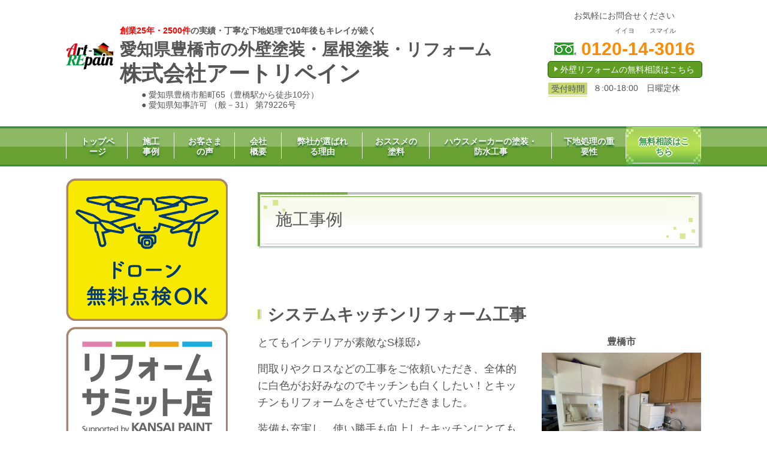

--- FILE ---
content_type: text/html; charset=utf-8
request_url: https://www.artrepain.co.jp/15616044135335
body_size: 73683
content:
<!DOCTYPE html> <?ra-page image-convert="no" g="SP" ?> <html lang="ja" prefix="og: http://ogp.me/ns#" class=""> <head> <meta charset="UTF-8"/> <meta name="keywords" content="システムキッチン,IH,家,住宅,リフォーム"/> <meta name="description" content="キッチンリフォーム、IH工事はアートリペインへ。"/> <meta property="og:site_name" content="豊橋市・豊川市の外壁塗装・屋根塗装 株式会社アートリペイン 愛知県"/> <meta property="og:type" content="article"/> <meta property="og:url" content="https://www.artrepain.co.jp/15616044135335"/> <link rel="canonical" href="https://www.artrepain.co.jp/15616044135335"/> <meta name="disparea" content="vga"/> <meta name="format-detection" content="telephone=no"/> <meta name="SKYPE_TOOLBAR" content="SKYPE_TOOLBAR_PARSER_COMPATIBLE"/> <title>キッチンリフォームの事例 - 豊橋市・豊川市の外壁塗装・屋根塗装 株式会社アートリペイン 愛知県</title> <link rel="stylesheet" type="text/css" href="/_master/acre/themes/033B-L25/pc/theme.css?1766622143"/> <meta name="google-site-verification" content="bPYsl9I4VXCze09zX4CCzBpLW9Fn0HUOVcHTGEshV7k"/> <noscript> <link rel="stylesheet" href="/cms_v2/_master/acre/common/css/noscript.css"> </noscript> </head> <body class="mod-body"> <div class="area-all"> <a id="top"></a> <header class="area-header" data-cms-parts-group=""> <div class="area-header-inner"> </div> <div class="area-header-inner2"> <div class="ex-topSpacingTweak-up-1s"> <div class="t0-b-headerCombi-bPlacer"> <header class="t0-b-headerCombi"><span><span><span></span></span></span> <div class="t0-b-headerCombi__bd"><div><span><span><span></span></span></span> <div class="t0-b-headerCombi__col1"><span><span><span></span></span></span> <div class="ex-topSpacingTweak-down-4s"> <div class="t0-b-headerUnit-siteTitle-bPlacer"> <div class="t0-b-headerUnit-siteTitle"> <a href="/" target=""> <div class="t0-b-headerUnit-siteTitle__bd"> <div class="t0-b-headerUnit-siteTitle__bd-logo" data-switchable-key="contents.0.useLogo"><img src="/_p/acre/10440/images/pc/58981d34.png"></div> <div class="t0-b-headerUnit-siteTitle__bd-textCol"> <p class="t0-b-headerUnit-siteTitle__bd-note" data-switchable-key="contents.0.useUpperCaption"><strong><span style="color:#FF0000">創業25年・2500件</span>の実績・丁寧な下地処理で10年後もキレイが続く</strong></p> <div class="t0-b-headerUnit-siteTitle__bd-siteName"> <p><span style="font-size:28px">愛知県豊橋市の外壁塗装・屋根塗装・リフォーム<br/> <span style="font-size:36px">株式会社アートリペイン</span></span></p> </div> </div> </div> </a> <p class="t0-b-headerUnit-siteTitle__ft" data-switchable-key="contents.0.useLowerCaption">　　　　　　　　　● 愛知県豊橋市船町65（豊橋駅から徒歩10分）<br/> <span>　　　　　　　　　● 愛知県知事許可 （般－31） 第79226号</span></p> </div></div> </div> </div> <div class="t0-b-headerCombi__col2"><span><span><span></span></span></span> </div> <div class="t0-b-headerCombi__col3"><span><span><span></span></span></span> <div class="ex-topSpacingTweak-down-1s"> <div class="t0-b-headerUnit-text-bPlacer"> <div class="t0-b-headerUnit-text"> <p style="text-align: center;">お気軽にお問合せください</p> </div> </div> </div> <div class="ex-topSpacingTweak-up-1s"> <div class="t0-b-headerUnit-text-bPlacer"> <div class="t0-b-headerUnit-text"> <p>　　　　　　　　<span style="font-size:11px">イイヨ　 　スマイル</span></p> </div> </div> </div> <div> <div class="t0-b-headerUnit-contact-tel-bPlacer"><div class="t0-b-headerUnit-contact-tel t0-b-headerUnit-contact-tel--size-2"> <div class="t0-b-headerUnit-contact-tel__bd"><span class="t0-b-headerUnit-contact-tel__free"></span><span>0120-14-3016</span> </div><span></span> </div></div> </div> <div> <div class="t0-b-headerUnit-contact-navB-bPlacer"><div class="t0-b-headerUnit-contact-navB"><span><span><span></span></span></span> <a href="/409993374" target=""> <div></div> <p>外壁リフォームの無料相談はこちら</p> </a> </div></div> </div> <div class="ex-topSpacingTweak-down-1s"> <div class="t0-b-headerUnit-labeledList-bPlacer"> <div class="t0-b-headerUnit-labeledList"><table> <tr> <th><span><span><span></span></span></span><div>受付時間</div></th> <td><div>８:00-18:00　日曜定休</div></td> </tr> </table></div> </div> </div> </div> </div></div> </header> </div> </div> <div class="ex-topSpacingTweak-up-1s"> <div class="t0-b-headerMenu3-bPlacer"> <div class="t0-b-headerMenu3"> <span><span><span></span></span></span> <input type="checkbox" id="t0-b-headerMenu3__panel" class="on-off"> <label for="t0-b-headerMenu3__panel">MENU</label> <div> <span><span><span></span></span></span> <ul> <li class="t0-b-headerMenu__item "> <span><span><span><span></span></span></span></span> <a href="/" target=""> <div> <span>トップページ</span> </div> </a> </li> <li class="t0-b-headerMenu__item "> <span><span><span><span></span></span></span></span> <a href="/17651513380873" target=""> <div> <span>施工事例</span> </div> </a> </li> <li class="t0-b-headerMenu__item "> <span><span><span><span></span></span></span></span> <a href="/374882684" target=""> <div> <span>お客さまの声</span> </div> </a> </li> <li class="t0-b-headerMenu__item "> <span><span><span><span></span></span></span></span> <a href="/149604771" target=""> <div> <span>会社概要</span> </div> </a> </li> <li class="t0-b-headerMenu__item "> <span><span><span><span></span></span></span></span> <a href="/14600155317940" target=""> <div> <span>弊社が選ばれる理由</span> </div> </a> </li> <li class="t0-b-headerMenu__item "> <span><span><span><span></span></span></span></span> <a href="/17660223913322" target=""> <div> <span>おススメの塗料</span> </div> </a> </li> <li class="t0-b-headerMenu__item "> <span><span><span><span></span></span></span></span> <a href="/17173796884675" target=""> <div> <span>ハウスメーカーの塗装・防水工事</span> </div> </a> </li> <li class="t0-b-headerMenu__item "> <span><span><span><span></span></span></span></span> <a href="/14971446505130" target=""> <div> <span>下地処理の重要性</span> </div> </a> </li> <li class="t0-b-headerMenu__item state-em "> <span><span><span><span></span></span></span></span> <a href="/409993374" target=""> <div> <span>無料相談はこちら</span> </div> </a> </li> </ul> </div> </div> </div> </div> </div> <div class="area-header-inner3"> </div> <div class="area-header-inner4"> </div> <div class="area-header-inner5"> </div> </header> <div class="area-container"> <div class="area-main" data-cms-parts-group=""> <div class="area-main-inner"> </div> <div class="area-main-inner2"> <div class="ex-topSpacingTweak-down-3s"> <div class="t0-b-frameTransparency-bPlacer"> <div class="t0-b-frameTransparency"> <div class="t0-b-frameTransparency__hd outerHtml"><div class="ex-leftSpacingTweak-"> <div class=" t0-b-lv1H-mainH-bPlacer "> <div class="t0-b-lv1H-mainH t0-b-lv1H-mainH--align-"><span><span><span></span></span></span> <h1 class="t0-b-lv1H-mainH__bd">施工事例</h1> </div> </div> </div> </div> </div> </div> </div> <div class="ex-topSpacingTweak-down-3s"> <div class="t0-b-frame-bPlacer"> <div class="t0-b-frame"> <div class="t0-b-frame__hd outerHtml"><div> <div class=" t0-b-lv5H2-bPlacer "> <a id="o" class="cms-admin-anchorFlag"></a> <div class="t0-b-lv5H2 t0-b-lv5H2--align- t0-b-lv5H2--size-" data-height-part=""> <div class="t0-b-lv5H2__main"> <div class="t0-b-lv5H2__bd"> <div class="t0-b-lv5H2__iconPlacer"><span class="t0-b-lv5H2__icon"></span></div> <h5><span style="font-size:28px"><strong>システムキッチンリフォーム工事</strong></span></h5> </div> </div> </div> </div> </div> </div> <div class="t0-b-frame__bd"><span><span><span></span></span></span> <div class="t0-b-twoColsMedia t0-b-twoColsMedia--colW-m t0-b-twoColsMedia--imgR ex-imageFloat"> <div class="t0-b-twoColsMedia__div t0-b-twoColsMedia--spacing-4s"> <div class="t0-b-twoColsMedia__row1col1 outerHtml"><div> <div class=" t0-b-media-bPlacer "> <div class="t0-b-media" data-height-part=""> <div class="t0-b-media__h-upper"> <div>豊橋市</div> </div> <div class="t0-b-media__media"> <span></span> <img src="/_p/acre/10440/images/pc/c557bc38.jpg"> </div> <div class="t0-b-media__h-lower"> <div>施工前</div> </div> </div> </div> </div> </div> <div class="t0-b-twoColsMedia__row1col2"> <div class="outerHtml"><div class="ex-leftSpacingTweak-"> <div class=" t0-b-wysiwyg-bPlacer "> <div class="t0-b-wysiwyg" data-height-part=""> <p><span style="font-size:18px">とてもインテリアが素敵なS様邸♪</span></p> <p><span style="font-size:18px">間取りやクロスなどの工事をご依頼いただき、全体的に白色がお好みなのでキッチンも白くしたい！とキッチンもリフォームをさせていただきました。</span></p> <p><span style="font-size:18px">装備も充実し、使い勝手も向上したキッチンにとても喜んでいただけました☆</span></p> <p></p> </div> </div> </div> <div class="ex-topSpacingTweak-down-10s"> <div class=" t0-b-media-bPlacer "> <div class="t0-b-media t0-b-media--width-l" data-height-part=""> <div class="t0-b-media__media"> <span></span> <img src="/_p/acre/10440/images/pc/22e10822.jpg"> </div> </div> </div> </div> <div class="ex-topSpacingTweak-up-3s"> <div class=" t0-b-media-bPlacer "> <div class="t0-b-media t0-b-media--width-l" data-height-part=""> <div class="t0-b-media__media"> <span></span> <img src="/_p/acre/10440/images/pc/eed31541.jpg"> </div> </div> </div> </div> </div> </div> <div class="clearfix"></div></div> </div> </div> </div> </div> </div> <div class="ex-topSpacingTweak-down-3s"> <div class="t0-b-frame-bPlacer"> <div class="t0-b-frame"> <div class="t0-b-frame__hd outerHtml"><div> <div class=" t0-b-lv5H2-bPlacer "> <a id="n" class="cms-admin-anchorFlag"></a> <div class="t0-b-lv5H2 t0-b-lv5H2--align- t0-b-lv5H2--size-" data-height-part=""> <div class="t0-b-lv5H2__main"> <div class="t0-b-lv5H2__bd"> <div class="t0-b-lv5H2__iconPlacer"><span class="t0-b-lv5H2__icon"></span></div> <h5><span style="font-size:28px; font-weight:bolder">システムキッチンリフォーム</span><span style="font-size:28px"><strong>工事</strong></span></h5> </div> </div> </div> </div> </div> </div> <div class="t0-b-frame__bd"><span><span><span></span></span></span> <div class="t0-b-twoColsMedia t0-b-twoColsMedia--colW-m t0-b-twoColsMedia--imgR ex-imageFloat"> <div class="t0-b-twoColsMedia__div t0-b-twoColsMedia--spacing-4s"> <div class="t0-b-twoColsMedia__row1col1 outerHtml"><div> <div class=" t0-b-media-bPlacer "> <div class="t0-b-media" data-height-part=""> <div class="t0-b-media__h-upper"> <div>豊橋市</div> </div> <div class="t0-b-media__media"> <span></span> <img src="/_p/acre/10440/images/pc/9f51a211.JPG"> </div> <div class="t0-b-media__h-lower"> <div>施工前</div> </div> </div> </div> </div> </div> <div class="t0-b-twoColsMedia__row1col2"> <div class="outerHtml"><div class="ex-leftSpacingTweak-"> <div class=" t0-b-wysiwyg-bPlacer "> <div class="t0-b-wysiwyg" data-height-part=""> <p><span style="font-size:18px">対面キッチンのN様邸ですが、今はあまりそのメリットが必要なくなり、背中側に壁付けでキッチンを移動リフォームさせていただきました！</span></p> <p><span style="font-size:18px">元のキッチンの位置には長尺のカウンターが付き、収納はもちろん、調理時はお皿や出来上がった料理などがスッと置けるスペースになり、とても料理が捗るわと喜んでいただけました♪</span></p> <p></p> </div> </div> </div> <div class="ex-topSpacingTweak-down-10s"> <div class=" t0-b-media-bPlacer "> <div class="t0-b-media t0-b-media--width-l" data-height-part=""> <div class="t0-b-media__media"> <span></span> <img src="/_p/acre/10440/images/pc/4390c2d4.jpg"> </div> </div> </div> </div> <div class="ex-topSpacingTweak-up-3s"> <div class=" t0-b-media-bPlacer "> <div class="t0-b-media t0-b-media--width-l" data-height-part=""> <div class="t0-b-media__media"> <span></span> <img src="/_p/acre/10440/images/pc/f1f73e96.jpg"> </div> </div> </div> </div> </div> </div> <div class="clearfix"></div></div> </div> </div> </div> </div> </div> <div class="ex-topSpacingTweak-down-3s"> <div class="t0-b-frame-bPlacer"> <div class="t0-b-frame"> <div class="t0-b-frame__hd outerHtml"><div> <div class=" t0-b-lv5H2-bPlacer "> <a id="m" class="cms-admin-anchorFlag"></a> <div class="t0-b-lv5H2 t0-b-lv5H2--align- t0-b-lv5H2--size-" data-height-part=""> <div class="t0-b-lv5H2__main"> <div class="t0-b-lv5H2__bd"> <div class="t0-b-lv5H2__iconPlacer"><span class="t0-b-lv5H2__icon"></span></div> <h5><span style="font-size:28px"><strong>キッチン床修繕</strong></span></h5> </div> </div> </div> </div> </div> </div> <div class="t0-b-frame__bd"><span><span><span></span></span></span> <div class="t0-b-twoColsMedia t0-b-twoColsMedia--colW-m t0-b-twoColsMedia--imgR ex-imageFloat"> <div class="t0-b-twoColsMedia__div t0-b-twoColsMedia--spacing-4s"> <div class="t0-b-twoColsMedia__row1col1 outerHtml"><div> <div class=" t0-b-media-bPlacer "> <div class="t0-b-media" data-height-part=""> <div class="t0-b-media__h-upper"> <div>豊橋市</div> </div> <div class="t0-b-media__media"> <span></span> <img src="/_p/acre/10440/images/pc/a9f131a4.jpg"> </div> <div class="t0-b-media__h-lower"> <div>施工前</div> </div> </div> </div> </div> </div> <div class="t0-b-twoColsMedia__row1col2"> <div class="outerHtml"><div class="ex-leftSpacingTweak-"> <div class=" t0-b-wysiwyg-bPlacer "> <div class="t0-b-wysiwyg" data-height-part=""> <p><span style="font-size:18px">普段よく立つことの多いキッチンの床。　　　　　　　　　　　　　　　　　　　　　　　　　　長年の負担でぶかぶかするようになっていました。</span></p> <p><span style="font-size:18px">カーペットを敷くということで床材が違いますが丈夫になり安心して調理に励めそうとの事でした♪</span></p> <p></p> </div> </div> </div> <div> <div class=" t0-b-media-bPlacer "> <div class="t0-b-media" data-height-part=""> <div class="t0-b-media__media"> <span></span> <img src="/_p/acre/10440/images/pc/2e94321a.jpg"> </div> </div> </div> </div> </div> </div> <div class="clearfix"></div></div> </div> </div> </div> </div> </div> <div class="ex-topSpacingTweak-down-3s"> <div class="t0-b-frame-bPlacer"> <div class="t0-b-frame"> <div class="t0-b-frame__hd outerHtml"><div> <div class=" t0-b-lv5H2-bPlacer "> <a id="l" class="cms-admin-anchorFlag"></a> <div class="t0-b-lv5H2 t0-b-lv5H2--align- t0-b-lv5H2--size-" data-height-part=""> <div class="t0-b-lv5H2__main"> <div class="t0-b-lv5H2__bd"> <div class="t0-b-lv5H2__iconPlacer"><span class="t0-b-lv5H2__icon"></span></div> <h5><span style="font-size:28px"><strong>ガスコンロ取替工事</strong></span></h5> </div> </div> </div> </div> </div> </div> <div class="t0-b-frame__bd"><span><span><span></span></span></span> <div class="t0-b-twoColsMedia t0-b-twoColsMedia--colW-m t0-b-twoColsMedia--imgR ex-imageFloat"> <div class="t0-b-twoColsMedia__div t0-b-twoColsMedia--spacing-4s"> <div class="t0-b-twoColsMedia__row1col1 outerHtml"><div> <div class=" t0-b-media-bPlacer "> <div class="t0-b-media" data-height-part=""> <div class="t0-b-media__h-upper"> <div>豊橋市</div> </div> <div class="t0-b-media__media"> <span></span> <img src="/_p/acre/10440/images/pc/80218e30.jpg"> </div> <div class="t0-b-media__h-lower"> <div>施工前</div> </div> </div> </div> </div> </div> <div class="t0-b-twoColsMedia__row1col2"> <div class="outerHtml"><div class="ex-leftSpacingTweak-"> <div class=" t0-b-wysiwyg-bPlacer "> <div class="t0-b-wysiwyg" data-height-part=""> <p><span style="font-size:18px">スイッチの調子が悪く、着火の具合も良くなかったので新たに取替となりました。</span></p> <p><span style="font-size:18px">ボタン廻りもスッキリし、キレイになったコンロにとても喜んでいただけました♪</span></p> <p></p> </div> </div> </div> <div> <div class=" t0-b-media-bPlacer "> <div class="t0-b-media" data-height-part=""> <div class="t0-b-media__media"> <span></span> <img src="/_p/acre/10440/images/pc/21518695.jpg"> </div> </div> </div> </div> </div> </div> <div class="clearfix"></div></div> </div> </div> </div> </div> </div> <div class="ex-topSpacingTweak-down-3s"> <div class="t0-b-frame-bPlacer"> <div class="t0-b-frame"> <div class="t0-b-frame__hd outerHtml"><div> <div class=" t0-b-lv5H2-bPlacer "> <a id="k" class="cms-admin-anchorFlag"></a> <div class="t0-b-lv5H2 t0-b-lv5H2--align- t0-b-lv5H2--size-" data-height-part=""> <div class="t0-b-lv5H2__main"> <div class="t0-b-lv5H2__bd"> <div class="t0-b-lv5H2__iconPlacer"><span class="t0-b-lv5H2__icon"></span></div> <h5><span style="font-size:28px"><strong>レンジフード取替工事</strong></span></h5> </div> </div> </div> </div> </div> </div> <div class="t0-b-frame__bd"><span><span><span></span></span></span> <div class="t0-b-twoColsMedia t0-b-twoColsMedia--colW-m t0-b-twoColsMedia--imgR ex-imageFloat"> <div class="t0-b-twoColsMedia__div t0-b-twoColsMedia--spacing-4s"> <div class="t0-b-twoColsMedia__row1col1 outerHtml"><div> <div class=" t0-b-media-bPlacer "> <div class="t0-b-media" data-height-part=""> <div class="t0-b-media__h-upper"> <div>豊橋市</div> </div> <div class="t0-b-media__media"> <span></span> <img src="/_p/acre/10440/images/pc/efa7a2c4.jpg"> </div> <div class="t0-b-media__h-lower"> <div>施工前</div> </div> </div> </div> </div> </div> <div class="t0-b-twoColsMedia__row1col2"> <div class="outerHtml"><div class="ex-leftSpacingTweak-"> <div class=" t0-b-wysiwyg-bPlacer "> <div class="t0-b-wysiwyg" data-height-part=""> <p><span style="font-size:18px">国の助成金の対象工事（</span><span style="font-size:18px">住宅省エネ2024キャンペーン）ということもあり、コンロと併せ工事のご依頼をいただきました。</span></p> <p><span style="font-size:18px">プロペラファンからシロッコファンに変わりスリムで使いやすいと喜んでいただけました☆</span></p> <p></p> </div> </div> </div> <div> <div class=" t0-b-media-bPlacer "> <div class="t0-b-media" data-height-part=""> <div class="t0-b-media__media"> <span></span> <img src="/_p/acre/10440/images/pc/9eed6d5a.jpg"> </div> </div> </div> </div> </div> </div> <div class="clearfix"></div></div> </div> </div> </div> </div> </div> <div class="ex-topSpacingTweak-down-3s"> <div class="t0-b-frame-bPlacer"> <div class="t0-b-frame"> <div class="t0-b-frame__hd outerHtml"><div> <div class=" t0-b-lv5H2-bPlacer "> <a id="j" class="cms-admin-anchorFlag"></a> <div class="t0-b-lv5H2 t0-b-lv5H2--align- t0-b-lv5H2--size-" data-height-part=""> <div class="t0-b-lv5H2__main"> <div class="t0-b-lv5H2__bd"> <div class="t0-b-lv5H2__iconPlacer"><span class="t0-b-lv5H2__icon"></span></div> <h5><span style="font-size:28px"><strong>ガスコンロ&rarr;IH取替工事</strong></span></h5> </div> </div> </div> </div> </div> </div> <div class="t0-b-frame__bd"><span><span><span></span></span></span> <div class="t0-b-twoColsMedia t0-b-twoColsMedia--colW-m t0-b-twoColsMedia--imgR ex-imageFloat"> <div class="t0-b-twoColsMedia__div t0-b-twoColsMedia--spacing-4s"> <div class="t0-b-twoColsMedia__row1col1 outerHtml"><div> <div class=" t0-b-media-bPlacer "> <div class="t0-b-media" data-height-part=""> <div class="t0-b-media__h-upper"> <div>豊橋市</div> </div> <div class="t0-b-media__media"> <span></span> <img src="/_p/acre/10440/images/pc/53a22ee6.jpg"> </div> <div class="t0-b-media__h-lower"> <div>施工前</div> </div> </div> </div> </div> </div> <div class="t0-b-twoColsMedia__row1col2"> <div class="outerHtml"><div class="ex-leftSpacingTweak-"> <div class=" t0-b-wysiwyg-bPlacer "> <div class="t0-b-wysiwyg" data-height-part=""> <p><span style="font-size:18px">国の助成金の対象工事（</span><span style="font-size:18px">住宅省エネ2024キャンペーン）ということもあり、レンジフードと併せ工事のご依頼をいただきました。</span></p> <p><span style="font-size:18px">今回は安全面を考えIHヒーターへと取替いたしました。</span></p> <p><span style="font-size:18px">使い勝手が違うので慣れるまでを楽しんでお使いいただけるようです♪</span></p> <p></p> </div> </div> </div> <div> <div class=" t0-b-media-bPlacer "> <div class="t0-b-media" data-height-part=""> <div class="t0-b-media__media"> <span></span> <img src="/_p/acre/10440/images/pc/638903e9.JPG"> </div> </div> </div> </div> </div> </div> <div class="clearfix"></div></div> </div> </div> </div> </div> </div> <div class="ex-topSpacingTweak-down-3s"> <div class="t0-b-frame-bPlacer"> <div class="t0-b-frame"> <div class="t0-b-frame__hd outerHtml"><div class="ex-topSpacingTweak-up-5s"> <div class=" t0-b-lv5H2-bPlacer "> <a id="i" class="cms-admin-anchorFlag"></a> <div class="t0-b-lv5H2 t0-b-lv5H2--align- t0-b-lv5H2--size-" data-height-part=""> <div class="t0-b-lv5H2__main"> <div class="t0-b-lv5H2__bd"> <div class="t0-b-lv5H2__iconPlacer"><span class="t0-b-lv5H2__icon"></span></div> <h5><span style="font-size:28px"><strong>システムキッチンリフォーム工事</strong></span></h5> </div> </div> </div> </div> </div> </div> <div class="t0-b-frame__bd"><span><span><span></span></span></span> <div class="t0-b-twoColsMedia t0-b-twoColsMedia--colW-m t0-b-twoColsMedia--imgR ex-imageFloat"> <div class="t0-b-twoColsMedia__div t0-b-twoColsMedia--spacing-4s"> <div class="t0-b-twoColsMedia__row1col1 outerHtml"><div> <div class=" t0-b-media-bPlacer "> <div class="t0-b-media" data-height-part=""> <div class="t0-b-media__h-upper"> <div>豊橋市</div> </div> <div class="t0-b-media__media"> <span></span> <img src="/_p/acre/10440/images/pc/5b0bdc6d.jpg"> </div> <div class="t0-b-media__h-lower"> <div>施工前</div> </div> </div> </div> </div> </div> <div class="t0-b-twoColsMedia__row1col2"> <div class="outerHtml"><div class="ex-leftSpacingTweak-"> <div class=" t0-b-wysiwyg-bPlacer "> <div class="t0-b-wysiwyg" data-height-part=""> <p><span style="font-size:18px">水栓やコンロ、換気扇など諸々の不調が出てきたようなので、</span><span style="font-size:18px">国の助成金の対象工事（</span><span style="font-size:18px">住宅省エネ2024キャンペーン）ということもあり、浴室と併せ工事のご依頼をいただきました。</span></p> <p><span style="font-size:18px">取替ついでということもあり長年処分できなかった食器なども断捨離をされていました！</span></p> <p><span style="font-size:18px">キッチンの床の下地も傷んでおり、ベコベコとしていたので床鳴りと併せ補強と修繕もしております☆</span></p> <p></p> </div> </div> </div> <div> <div class=" t0-b-media-bPlacer "> <div class="t0-b-media" data-height-part=""> <div class="t0-b-media__media"> <span></span> <img src="/_p/acre/10440/images/pc/e1979be0.jpg"> </div> <div class="t0-b-media__h-lower"> <div></div> </div> <div class="t0-b-media__caption"> <p></p> </div> </div> </div> </div> <div class="ex-topSpacingTweak-up-10s"> <div class=" t0-b-media-bPlacer "> <div class="t0-b-media" data-height-part=""> <div class="t0-b-media__media"> <span></span> <img src="/_p/acre/10440/images/pc/a6d9650b.jpg"> </div> <div class="t0-b-media__h-lower"> <div></div> </div> <div class="t0-b-media__caption"> <p></p> </div> </div> </div> </div> <div class="ex-topSpacingTweak-up-10s"> <div class=" t0-b-media-bPlacer "> <div class="t0-b-media" data-height-part=""> <div class="t0-b-media__media"> <span></span> <img src="/_p/acre/10440/images/pc/07627489.jpg"> </div> <div class="t0-b-media__h-lower"> <div></div> </div> <div class="t0-b-media__caption"> <p></p> </div> </div> </div> </div> </div> </div> <div class="clearfix"></div></div> </div> </div> </div> </div> </div> <div class="ex-topSpacingTweak-down-3s"> <div class="t0-b-frame-bPlacer"> <div class="t0-b-frame"> <div class="t0-b-frame__hd outerHtml"><div> <div class=" t0-b-lv5H2-bPlacer "> <a id="h" class="cms-admin-anchorFlag"></a> <div class="t0-b-lv5H2 t0-b-lv5H2--align- t0-b-lv5H2--size-" data-height-part=""> <div class="t0-b-lv5H2__main"> <div class="t0-b-lv5H2__bd"> <div class="t0-b-lv5H2__iconPlacer"><span class="t0-b-lv5H2__icon"></span></div> <h5><span style="font-size:28px"><strong>レンジフード取替工事</strong></span></h5> </div> </div> </div> </div> </div> </div> <div class="t0-b-frame__bd"><span><span><span></span></span></span> <div class="t0-b-twoColsMedia t0-b-twoColsMedia--colW-m t0-b-twoColsMedia--imgR ex-imageFloat"> <div class="t0-b-twoColsMedia__div t0-b-twoColsMedia--spacing-4s"> <div class="t0-b-twoColsMedia__row1col1 outerHtml"><div> <div class=" t0-b-media-bPlacer "> <div class="t0-b-media" data-height-part=""> <div class="t0-b-media__h-upper"> <div>豊橋市</div> </div> <div class="t0-b-media__media"> <span></span> <img src="/_p/acre/10440/images/pc/cfff8ecd.jpg"> </div> <div class="t0-b-media__h-lower"> <div>施工前</div> </div> </div> </div> </div> </div> <div class="t0-b-twoColsMedia__row1col2"> <div class="outerHtml"><div class="ex-leftSpacingTweak-"> <div class=" t0-b-wysiwyg-bPlacer "> <div class="t0-b-wysiwyg" data-height-part=""> <p><span style="font-size:18px">レンジフード内のお掃除をし、いざ戻してみると回らなくなってしまったようで大変困っていました。</span></p> <p><span style="font-size:18px">緊急で新しいものを手配し交換すると、</span><span style="font-size:18px">とても助かった！と喜んでいただけました☆</span></p> <p></p> </div> </div> </div> <div> <div class=" t0-b-media-bPlacer "> <div class="t0-b-media" data-height-part=""> <div class="t0-b-media__media"> <span></span> <img src="/_p/acre/10440/images/pc/266a7051.jpg"> </div> </div> </div> </div> </div> </div> <div class="clearfix"></div></div> </div> </div> </div> </div> </div> <div class="ex-topSpacingTweak-down-3s"> <div class="t0-b-frame-bPlacer"> <div class="t0-b-frame"> <div class="t0-b-frame__hd outerHtml"><div> <div class=" t0-b-lv5H2-bPlacer "> <a id="g" class="cms-admin-anchorFlag"></a> <div class="t0-b-lv5H2 t0-b-lv5H2--align- t0-b-lv5H2--size-" data-height-part=""> <div class="t0-b-lv5H2__main"> <div class="t0-b-lv5H2__bd"> <div class="t0-b-lv5H2__iconPlacer"><span class="t0-b-lv5H2__icon"></span></div> <h5><span style="font-size:28px"><strong>レンジフード取替工事</strong></span></h5> </div> </div> </div> </div> </div> </div> <div class="t0-b-frame__bd"><span><span><span></span></span></span> <div class="t0-b-twoColsMedia t0-b-twoColsMedia--colW-m t0-b-twoColsMedia--imgR ex-imageFloat"> <div class="t0-b-twoColsMedia__div t0-b-twoColsMedia--spacing-4s"> <div class="t0-b-twoColsMedia__row1col1 outerHtml"><div> <div class=" t0-b-media-bPlacer "> <div class="t0-b-media" data-height-part=""> <div class="t0-b-media__h-upper"> <div>豊橋市</div> </div> <div class="t0-b-media__media"> <span></span> <img src="/_p/acre/10440/images/pc/b6e8d0e8.jpg"> </div> <div class="t0-b-media__h-lower"> <div>施工前</div> </div> </div> </div> </div> </div> <div class="t0-b-twoColsMedia__row1col2"> <div class="outerHtml"><div class="ex-leftSpacingTweak-"> <div class=" t0-b-wysiwyg-bPlacer "> <div class="t0-b-wysiwyg" data-height-part=""> <p><span style="font-size:18px">今まで何とか動いていたレンジフードですが、ついに動かなくなってしまい交換となりました。</span></p> <p><span style="font-size:18px">スリムタイプへ変更しスッキリしたと、奥様にとても喜んでいただけました♪</span></p> <p></p> </div> </div> </div> <div> <div class=" t0-b-media-bPlacer "> <div class="t0-b-media" data-height-part=""> <div class="t0-b-media__media"> <span></span> <img src="/_p/acre/10440/images/pc/b5362771.jpg"> </div> </div> </div> </div> </div> </div> <div class="clearfix"></div></div> </div> </div> </div> </div> </div> <div class="ex-topSpacingTweak-down-3s"> <div class="t0-b-frame-bPlacer"> <div class="t0-b-frame"> <div class="t0-b-frame__hd outerHtml"><div> <div class=" t0-b-lv5H2-bPlacer "> <a id="f" class="cms-admin-anchorFlag"></a> <div class="t0-b-lv5H2 t0-b-lv5H2--align- t0-b-lv5H2--size-" data-height-part=""> <div class="t0-b-lv5H2__main"> <div class="t0-b-lv5H2__bd"> <div class="t0-b-lv5H2__iconPlacer"><span class="t0-b-lv5H2__icon"></span></div> <h5><span style="font-size:28px"><strong>ガスコンロ・レンジフード取替工事</strong></span></h5> </div> </div> </div> </div> </div> </div> <div class="t0-b-frame__bd"><span><span><span></span></span></span> <div class="t0-b-twoColsMedia t0-b-twoColsMedia--colW-m t0-b-twoColsMedia--imgR ex-imageFloat"> <div class="t0-b-twoColsMedia__div t0-b-twoColsMedia--spacing-4s"> <div class="t0-b-twoColsMedia__row1col1 outerHtml"><div> <div class=" t0-b-media-bPlacer "> <div class="t0-b-media" data-height-part=""> <div class="t0-b-media__h-upper"> <div>豊橋市</div> </div> <div class="t0-b-media__media"> <span></span> <img src="/_p/acre/10440/images/pc/0766e768.jpg"> </div> <div class="t0-b-media__h-lower"> <div>施工前</div> </div> </div> </div> </div> </div> <div class="t0-b-twoColsMedia__row1col2"> <div class="outerHtml"><div class="ex-leftSpacingTweak-"> <div class=" t0-b-wysiwyg-bPlacer "> <div class="t0-b-wysiwyg" data-height-part=""> <p><span style="font-size:18px">レンジフードが故障したので交換でしたが、この際せっかくなのでとガスコンロも取り替えのご依頼をいただきました。</span></p> <p><span style="font-size:18px">コンロもフラットになりレンジフードもスリムでキレイになったと喜んでいただけました☆</span></p> <p>&nbsp;</p> <p></p> </div> </div> </div> <div> <div class=" t0-b-media-bPlacer "> <div class="t0-b-media" data-height-part=""> <div class="t0-b-media__media"> <span></span> <img src="/_p/acre/10440/images/pc/4d73c314.jpg"> </div> </div> </div> </div> </div> </div> <div class="clearfix"></div></div> </div> </div> </div> </div> </div> <div class="ex-topSpacingTweak-down-3s"> <div class="t0-b-frame-bPlacer"> <div class="t0-b-frame"> <div class="t0-b-frame__hd outerHtml"><div> <div class=" t0-b-lv5H2-bPlacer "> <a id="e" class="cms-admin-anchorFlag"></a> <div class="t0-b-lv5H2 t0-b-lv5H2--align- t0-b-lv5H2--size-" data-height-part=""> <div class="t0-b-lv5H2__main"> <div class="t0-b-lv5H2__bd"> <div class="t0-b-lv5H2__iconPlacer"><span class="t0-b-lv5H2__icon"></span></div> <h5><span style="font-size:28px"><strong>ミニキッチンリフォーム工事</strong></span></h5> </div> </div> </div> </div> </div> </div> <div class="t0-b-frame__bd"><span><span><span></span></span></span> <div class="t0-b-twoColsMedia t0-b-twoColsMedia--colW-m t0-b-twoColsMedia--imgR ex-imageFloat"> <div class="t0-b-twoColsMedia__div t0-b-twoColsMedia--spacing-4s"> <div class="t0-b-twoColsMedia__row1col1 outerHtml"><div> <div class=" t0-b-media-bPlacer "> <div class="t0-b-media" data-height-part=""> <div class="t0-b-media__h-upper"> <div>豊橋市</div> </div> <div class="t0-b-media__media"> <span></span> <img src="/_p/acre/10440/images/pc/2031ec15.jpg"> </div> <div class="t0-b-media__h-lower"> <div>施工前</div> </div> </div> </div> </div> </div> <div class="t0-b-twoColsMedia__row1col2"> <div class="outerHtml"><div class="ex-leftSpacingTweak-"> <div class=" t0-b-wysiwyg-bPlacer "> <div class="t0-b-wysiwyg" data-height-part=""> <p><span style="font-size:18px">一部屋にトイレ、ミニキッチンのあるお部屋のリフォームです。</span></p> <p><span style="font-size:18px">雨漏れがひどく、その補修ついでに全て一新しました。</span></p> <p><span style="font-size:18px">汚れ防止のパネルも取り付け、水栓も使いやすくなり満足していただけました☆</span></p> <p>&nbsp;</p> <p></p> </div> </div> </div> <div> <div class=" t0-b-media-bPlacer "> <div class="t0-b-media" data-height-part=""> <div class="t0-b-media__media"> <span></span> <img src="/_p/acre/10440/images/pc/f932df27.jpg"> </div> </div> </div> </div> </div> </div> <div class="clearfix"></div></div> </div> </div> </div> </div> </div> <div class="ex-topSpacingTweak-down-3s"> <div class="t0-b-frame-bPlacer"> <div class="t0-b-frame"> <div class="t0-b-frame__hd outerHtml"><div> <div class=" t0-b-lv5H2-bPlacer "> <a id="d" class="cms-admin-anchorFlag"></a> <div class="t0-b-lv5H2 t0-b-lv5H2--align- t0-b-lv5H2--size-" data-height-part=""> <div class="t0-b-lv5H2__main"> <div class="t0-b-lv5H2__bd"> <div class="t0-b-lv5H2__iconPlacer"><span class="t0-b-lv5H2__icon"></span></div> <h5><span style="font-size:28px"><strong>システムキッチンリフォーム工事</strong></span></h5> </div> </div> </div> </div> </div> </div> <div class="t0-b-frame__bd"><span><span><span></span></span></span> <div class="t0-b-twoColsMedia t0-b-twoColsMedia--colW-m t0-b-twoColsMedia--imgR ex-imageFloat"> <div class="t0-b-twoColsMedia__div t0-b-twoColsMedia--spacing-4s"> <div class="t0-b-twoColsMedia__row1col1 outerHtml"><div> <div class=" t0-b-media-bPlacer "> <div class="t0-b-media" data-height-part=""> <div class="t0-b-media__h-upper"> <div>豊橋市</div> </div> <div class="t0-b-media__media"> <span></span> <img src="/_p/acre/10440/images/pc/b9abf1c1.jpg"> </div> <div class="t0-b-media__h-lower"> <div>施工前</div> </div> </div> </div> </div> </div> <div class="t0-b-twoColsMedia__row1col2"> <div class="outerHtml"><div class="ex-leftSpacingTweak-"> <div class=" t0-b-wysiwyg-bPlacer "> <div class="t0-b-wysiwyg" data-height-part=""> <p><span style="font-size:18px">機能的には問題なかったキッチンですが、ガス式を止めたいということで、思い切ってシステムキッチンごと交換することとなりました。</span></p> <p><span style="font-size:18px">食洗器内蔵式のものに変え、IHも最新の自動調理付きのものへと交換いたしました。</span></p> <p><span style="font-size:18px">カップボードも含め、収納能力が上がってとても使いやすくなったと喜んでいただけました☆</span></p> <p>&nbsp;</p> <p></p> </div> </div> </div> <div> <div class=" t0-b-media-bPlacer "> <div class="t0-b-media" data-height-part=""> <div class="t0-b-media__media"> <span></span> <img src="/_p/acre/10440/images/pc/fd7bd4d0.jpg"> </div> <div class="t0-b-media__h-lower"> <div></div> </div> <div class="t0-b-media__caption"> <p></p> </div> </div> </div> </div> <div class="ex-topSpacingTweak-up-10s"> <div class=" t0-b-media-bPlacer "> <div class="t0-b-media" data-height-part=""> <div class="t0-b-media__media"> <span></span> <img src="/_p/acre/10440/images/pc/c960cd2c.jpg"> </div> <div class="t0-b-media__h-lower"> <div></div> </div> <div class="t0-b-media__caption"> <p></p> </div> </div> </div> </div> </div> </div> <div class="clearfix"></div></div> </div> </div> </div> </div> </div> <div class="ex-topSpacingTweak-down-3s"> <div class="t0-b-frame-bPlacer"> <div class="t0-b-frame"> <div class="t0-b-frame__hd outerHtml"><div> <div class=" t0-b-lv5H2-bPlacer "> <a id="c" class="cms-admin-anchorFlag"></a> <div class="t0-b-lv5H2 t0-b-lv5H2--align- t0-b-lv5H2--size-" data-height-part=""> <div class="t0-b-lv5H2__main"> <div class="t0-b-lv5H2__bd"> <div class="t0-b-lv5H2__iconPlacer"><span class="t0-b-lv5H2__icon"></span></div> <h5><span style="font-size:28px"><strong>システムキッチンリフォーム工事</strong></span></h5> </div> </div> </div> </div> </div> </div> <div class="t0-b-frame__bd"><span><span><span></span></span></span> <div class="t0-b-twoColsMedia t0-b-twoColsMedia--colW-m t0-b-twoColsMedia--imgR ex-imageFloat"> <div class="t0-b-twoColsMedia__div t0-b-twoColsMedia--spacing-4s"> <div class="t0-b-twoColsMedia__row1col1 outerHtml"><div> <div class=" t0-b-media-bPlacer "> <div class="t0-b-media" data-height-part=""> <div class="t0-b-media__h-upper"> <div>豊橋市</div> </div> <div class="t0-b-media__media"> <span></span> <img src="/_p/acre/10440/images/pc/7b4d1591.jpg"> </div> <div class="t0-b-media__h-lower"> <div>施工前</div> </div> </div> </div> </div> </div> <div class="t0-b-twoColsMedia__row1col2"> <div class="outerHtml"><div class="ex-leftSpacingTweak-"> <div class=" t0-b-wysiwyg-bPlacer "> <div class="t0-b-wysiwyg" data-height-part=""> <p><span style="font-size:18px">豊橋市のK様が３０年大切に使ってこられたキッチンです。家族の構成も変わり、より動きやすく自分好みのキッチンにとのご依頼でした。</span></p> <p>&nbsp;</p> <p><span style="font-size:18px">可愛らしいお色がK様にぴったりお似合いで、こちらまで楽しくなるようなキッチンに生まれ変わりました☆もちろん機能性も抜群です！</span><br/> &nbsp;</p> <p></p> </div> </div> </div> <div> <div class=" t0-b-media-bPlacer "> <div class="t0-b-media" data-height-part=""> <div class="t0-b-media__media"> <span></span> <img src="/_p/acre/10440/images/pc/9e7d465d.jpg"> </div> <div class="t0-b-media__h-lower"> <div></div> </div> <div class="t0-b-media__caption"> <p></p> </div> </div> </div> </div> </div> </div> <div class="clearfix"></div></div> </div> </div> </div> </div> </div> <div class="ex-topSpacingTweak-down-3s"> <div class="t0-b-frame-bPlacer"> <div class="t0-b-frame"> <div class="t0-b-frame__hd outerHtml"><div> <div class=" t0-b-lv5H2-bPlacer "> <a id="b" class="cms-admin-anchorFlag"></a> <div class="t0-b-lv5H2 t0-b-lv5H2--align- t0-b-lv5H2--size-" data-height-part=""> <div class="t0-b-lv5H2__main"> <div class="t0-b-lv5H2__bd"> <div class="t0-b-lv5H2__iconPlacer"><span class="t0-b-lv5H2__icon"></span></div> <h5><span style="font-size:28px"><strong>IHクッキングヒーター交換工事</strong></span></h5> </div> </div> </div> </div> </div> </div> <div class="t0-b-frame__bd"><span><span><span></span></span></span> <div class="t0-b-twoColsMedia t0-b-twoColsMedia--colW-m t0-b-twoColsMedia--imgR ex-imageFloat"> <div class="t0-b-twoColsMedia__div t0-b-twoColsMedia--spacing-4s"> <div class="t0-b-twoColsMedia__row1col1 outerHtml"><div> <div class=" t0-b-media-bPlacer "> <div class="t0-b-media" data-height-part=""> <div class="t0-b-media__h-upper"> <div>岡崎市</div> </div> <div class="t0-b-media__media"> <span></span> <img src="/_p/acre/10440/images/pc/8a085cf5.png"> </div> <div class="t0-b-media__h-lower"> <div>施工前</div> </div> </div> </div> </div> </div> <div class="t0-b-twoColsMedia__row1col2"> <div class="outerHtml"><div class="ex-leftSpacingTweak-"> <div class=" t0-b-wysiwyg-bPlacer "> <div class="t0-b-wysiwyg" data-height-part=""> <p><span style="font-size:18px">幸田町U様のお庭の工事を請け負った際、<br/> IHクッキングヒーターも交換してほしいと<br/> ご依頼がありました。</span></p> <p><br/> <span style="font-size:18px">3口のタイプを選ばれました。便利な機能が<br/> たくさんついてます。</span><br/> &nbsp;</p> <p></p> </div> </div> </div> <div> <div class=" t0-b-media-bPlacer "> <div class="t0-b-media" data-height-part=""> <div class="t0-b-media__media"> <span></span> <img src="/_p/acre/10440/images/pc/01df32fb.png"> </div> <div class="t0-b-media__h-lower"> <div><span style="font-size:18px">69,000円（IH2口スタンダードグレード）～</span></div> </div> <div class="t0-b-media__caption"> <p></p> </div> </div> </div> </div> </div> </div> <div class="clearfix"></div></div> </div> </div> </div> </div> </div> <div class="ex-topSpacingTweak-down-3s"> <div class="t0-b-frame-bPlacer"> <div class="t0-b-frame"> <div class="t0-b-frame__hd outerHtml"><div> <div class=" t0-b-lv5H2-bPlacer "> <a id="a" class="cms-admin-anchorFlag"></a> <div class="t0-b-lv5H2 t0-b-lv5H2--align- t0-b-lv5H2--size-" data-height-part=""> <div class="t0-b-lv5H2__main"> <div class="t0-b-lv5H2__bd"> <div class="t0-b-lv5H2__iconPlacer"><span class="t0-b-lv5H2__icon"></span></div> <h5><span style="font-size:28px"><strong>キッチンの扉・ガスコンロ・換気扇・水栓の交換</strong></span></h5> </div> </div> </div> </div> </div> </div> <div class="t0-b-frame__bd"><span><span><span></span></span></span> <div class="t0-b-twoColsMedia t0-b-twoColsMedia--colW-m t0-b-twoColsMedia--imgR ex-imageFloat"> <div class="t0-b-twoColsMedia__div t0-b-twoColsMedia--spacing-4s"> <div class="t0-b-twoColsMedia__row1col1 outerHtml"><div> <div class=" t0-b-media-bPlacer "> <div class="t0-b-media" data-height-part=""> <div class="t0-b-media__h-upper"> <div>岡崎市</div> </div> <div class="t0-b-media__media"> <span></span> <img src="/_p/acre/10440/images/pc/b77fb833.png"> </div> <div class="t0-b-media__h-lower"> <div>施工前</div> </div> </div> </div> </div> </div> <div class="t0-b-twoColsMedia__row1col2"> <div class="outerHtml"><div class="ex-leftSpacingTweak-"> <div class=" t0-b-wysiwyg-bPlacer "> <div class="t0-b-wysiwyg" data-height-part=""> <p><span style="font-size:18px">「<strong><span style="color:#008000">キッチンの扉と換気扇、コンロ</span></strong>だけ交換って出来る？」そうＴ様からご相談がありました。</span></p> <p><br/> <span style="font-size:18px">もちろんできますよ！80歳を過ぎたご夫妻ですが扉の傷みが毎日気になっているそうです。<strong><span style="color:#FF0000">大掛かりなリフォームは疲れちゃう</span></strong>・・・と。1日で出来ますから安心してくださいね～</span></p> <p></p> </div> </div> </div> <div> <div class=" t0-b-media-bPlacer "> <div class="t0-b-media" data-height-part=""> <div class="t0-b-media__media"> <span></span> <img src="/_p/acre/10440/images/pc/46379c9d.png"> </div> <div class="t0-b-media__h-lower"> <div><span style="font-size:20px">工事費320,000円</span></div> </div> <div class="t0-b-media__caption"> <p></p> </div> </div> </div> </div> <div> <div class=" t0-b-mediaDouble-bPlacer "> <div class="t0-b-mediaDouble"> <div class="t0-b-mediaDouble__layout"> <div class="t0-b-media" data-height-part=""> <div class="t0-b-media__media"> <span></span> <img src="/_p/acre/10440/images/pc/0fff2368.png"> </div> <div class="t0-b-media__caption"> <p>ガスコンロと</p> </div> </div> </div> <div class="t0-b-mediaDouble__layout"> <div class="t0-b-media" data-height-part=""> <div class="t0-b-media__media"> <span></span> <img src="/_p/acre/10440/images/pc/35d9cc0a.png"> </div> <div class="t0-b-media__caption"> <p>換気扇、シンク下の扉を特注で作りました。</p> </div> </div> </div> </div> </div> </div> </div> </div> <div class="clearfix"></div></div> </div> </div> </div> </div> </div> <div class="ex-topSpacingTweak-down-5s"> <div class="t0-b-flow3LeftToRight-bPlacer"> <div class="t0-b-flow3LeftToRight t0-b-flow3LeftToRight--colSpacing-"> <div class="t0-b-flow3LeftToRight__bd"> <div class="t0-b-flow3LeftToRight__row" data-auto-height> <div class="t0-b-flow3LeftToRight__box" data-height-group="1"> <div><span><span><span></span></span></span><div class="outerHtml"><div> <div class=" t0-b-lv4H-bPlacer "> <div class="t0-b-lv4H t0-b-lv4H--align- t0-b-lv4H--size-" data-height-part=""><span><span><span></span></span></span> <div class="t0-b-lv4H__box"> <div class="t0-b-lv4H__bd"><span><span><span></span></span></span> <h4>お風呂のリフォーム</h4> </div> </div> </div> </div> </div> <div class="ex-topSpacingTweak-up-2s"> <div class=" t0-b-media-bPlacer "> <div class="t0-b-media" data-height-part=""> <div class="t0-b-media__media"> <span></span> <a href="/15318111586230"> <img src="/_p/acre/10440/images/pc/e6ab9325.png"> </a> </div> </div> </div> </div> <div class="ex-leftSpacingTweak-"> <div class=" t0-b-wysiwyg-bPlacer "> <div class="t0-b-wysiwyg" data-height-part=""> <p style="text-align:center"><span style="color:#FF0000"><strong>どんなサイズにも対応します</strong></span></p> <p>&nbsp;</p> </div> </div> </div> <div class="ex-topSpacingTweak-up-4s"> <div class=" t0-b-navItem-bPlacer "> <div class="t0-b-navItem t0-b-navItem--size-3 t0-b-navItem--width- t0-b-navItem--align-c" data-height-part=""> <a href="/15318111586230" target=""> <div class="t0-b-navItem__inner"> <span></span> <div>詳細はこちらへ</div> </div> </a> </div> </div> </div> </div></div> </div> <div class="t0-b-flow3LeftToRight__arrow"> <div class="t0-b-flow3LeftToRight__arrow-inner"></div> </div> <div class="t0-b-flow3LeftToRight__box" data-height-group="1"> <div><span><span><span></span></span></span><div class="outerHtml"><div> <div class=" t0-b-lv4H-bPlacer "> <div class="t0-b-lv4H t0-b-lv4H--align- t0-b-lv4H--size-" data-height-part=""><span><span><span></span></span></span> <div class="t0-b-lv4H__box"> <div class="t0-b-lv4H__bd"><span><span><span></span></span></span> <h4>トイレのリフォーム</h4> </div> </div> </div> </div> </div> <div class="ex-topSpacingTweak-up-2s"> <div class=" t0-b-media-bPlacer "> <div class="t0-b-media" data-height-part=""> <div class="t0-b-media__media"> <span></span> <a href="/15615062987756"> <img src="/_p/acre/10440/images/pc/73cf432e.png"> </a> </div> </div> </div> </div> <div class="ex-leftSpacingTweak-"> <div class=" t0-b-wysiwyg-bPlacer "> <div class="t0-b-wysiwyg" data-height-part=""> <p style="text-align:center"><strong><span style="color:#FF0000">ご家族に合わせて使いやすく</span></strong></p> <p><strong></strong></p> </div> </div> </div> <div class="ex-topSpacingTweak-up-7s"> <div class=" t0-b-navItem-bPlacer "> <div class="t0-b-navItem t0-b-navItem--size-3 t0-b-navItem--width- t0-b-navItem--align-c" data-height-part=""> <a href="/15615062987756" target=""> <div class="t0-b-navItem__inner"> <span></span> <div>詳細はこちらへ</div> </div> </a> </div> </div> </div> </div></div> </div> <div class="t0-b-flow3LeftToRight__arrow"> <div class="t0-b-flow3LeftToRight__arrow-inner"></div> </div> <div class="t0-b-flow3LeftToRight__box" data-height-group="1"> <div><span><span><span></span></span></span><div class="outerHtml"><div> <div class=" t0-b-lv4H-bPlacer "> <div class="t0-b-lv4H t0-b-lv4H--align- t0-b-lv4H--size-" data-height-part=""><span><span><span></span></span></span> <div class="t0-b-lv4H__box"> <div class="t0-b-lv4H__bd"><span><span><span></span></span></span> <h4>よくある質問</h4> </div> </div> </div> </div> </div> <div class="ex-topSpacingTweak-up-2s"> <div class=" t0-b-media-bPlacer "> <div class="t0-b-media" data-height-part=""> <div class="t0-b-media__media"> <span></span> <a href="/14964537443814"> <img src="/_p/acre/10440/images/pc/2051e519.png"> </a> </div> </div> </div> </div> <div class="ex-leftSpacingTweak-"> <div class=" t0-b-wysiwyg-bPlacer "> <div class="t0-b-wysiwyg" data-height-part=""> <p style="text-align:center"><font color="#ff0000"><strong>当社で多い質問です</strong></font></p> <p><strong></strong></p> </div> </div> </div> <div class="ex-topSpacingTweak-up-7s"> <div class=" t0-b-navItem-bPlacer "> <div class="t0-b-navItem t0-b-navItem--size-3 t0-b-navItem--width- t0-b-navItem--align-c" data-height-part=""> <a href="/14964537443814" target=""> <div class="t0-b-navItem__inner"> <span></span> <div>詳細はこちらへ</div> </div> </a> </div> </div> </div> </div></div> </div> </div> </div> </div> </div> </div> </div> <div class="area-main-inner3"> <div class="ex-topSpacingTweak-down-2s"> <div class="t0-b-frameWithHCaption-bPlacer"> <div class="t0-b-frameWithHCaption"><span><span><span></span></span></span> <div data-switchable-key="contents.1.switchable" class="t0-b-frameWithHCaption__hd t0-b-frameWithHCaption__hd--align- t0-b-frameWithHCaption__hd--size-"><span><span><span></span></span></span> <div class="t0-b-frameWithHCaption__hd-h"> <h3><strong>外壁塗装・リフォームのお問い合わせはこちら</strong></h3> </div> </div> <div class="t0-b-frameWithHCaption__bd"><span><span><span></span></span></span> <div class="t0-b-twoColsMedia t0-b-twoColsMedia--colW-m t0-b-twoColsMedia--imgR"> <div class="t0-b-twoColsMedia__div t0-b-twoColsMedia--spacing-4s"> <div class="t0-b-twoColsMedia__row1col1 outerHtml"><div class="ex-topSpacingTweak-down-1s"> <div class=" t0-b-media2-bPlacer "> <div class="t0-b-media2" style="width:100%;" data-height-part=""> <div class="t0-b-media2__media"> <span></span> <img src="/_p/acre/10440/images/pc/37fb532e.jpg"> </div> <div class="t0-b-media2__caption"> <p><strong><span style="font-size:16px">私たちがご相談をおうけします</span></strong></p> </div> </div> </div> </div> <div class="ex-leftSpacingTweak-spread-2s ex-topSpacingTweak-down-8s"> <div class=" t0-b-wysiwyg-bPlacer "> <div class="t0-b-wysiwyg" data-height-part=""> <p><span style="color:#006400"><span style="font-size:14px">留守でも転送されます。履歴より折り返しますのでいつでもお掛けください。</span></span><br/> <span style="color:rgb(105, 105, 105)"><span style="font-size:14px">お客様担当（小野田</span></span>）</p> </div> </div> </div> </div> <div class="t0-b-twoColsMedia__row1col2"> <div class="outerHtml"><div class="ex-topSpacingTweak-down-5s"> <div class=" t0-b-iconText-tel-bPlacer "> <div class="t0-b-iconText-tel t0-b-iconText-tel--size-3 t0-b-iconText-tel--align-" data-height-part=""> <div class="t0-b-iconText-tel__wrap"> <p>お電話でのお問合せはこちら<br/> &nbsp;</p> <div> <div class="t0-b-iconText-tel__bd"><span class="t0-b-iconText-tel__icon t0-b-iconText-tel__free"></span><span>0120-14-3016</span> </div><span></span> </div> </div> </div> </div> </div> <div class="ex-topSpacingTweak-down-3s"> <div class=" t0-b-navBItem-bPlacer "> <div class="t0-b-navBItem t0-b-navBItem--size-3 t0-b-navBItem--width-m t0-b-navBItem--align-l" data-height-part=""> <a href="/409993374" target=""> <div class="t0-b-navBItem__inner"><span><span><span></span></span></span> <div>メールでの問い合わせはこちら</div> </div> </a> </div> </div> </div> <div> <div class=" t0-b-labeledList-bPlacer "> <div class="t0-b-labeledList" data-height-part=""> <table><tr><th><span><span><span></span></span></span> <div>営業時間</div> </th> <td> <div>８：００～１8：００（日曜日休）<br/> メールでのお問合せは24時間</div> </td></tr></table> </div> </div> </div> <div> <div class=" t0-b-lv5H-subH-bPlacer "> <div class="t0-b-lv5H-subH t0-b-lv5H-subH--align- t0-b-lv5H-subH--size-" data-height-part=""> <h5><span style="color:#008000">サービスのご案内</span></h5> </div> </div> </div> <div> <div class=" t0-b-navItemDouble-bPlacer "> <div class="t0-b-navItemDouble"> <div class="t0-b-navItemDouble__layout"> <div class="t0-b-navItem t0-b-navItem--size-3 t0-b-navItem--width- t0-b-navItem--align-"> <a href="/760534398" target=""> <div class="t0-b-navItem__inner"> <span></span> <div>塗装工事の流れ</div> </div> </a> </div> </div> <div class="t0-b-navItemDouble__layout"> <div class="t0-b-navItem t0-b-navItem--size-3 t0-b-navItem--width- t0-b-navItem--align-"> <a href="/236234276" target=""> <div class="t0-b-navItem__inner"> <span></span> <div>色決めの仕方</div> </div> </a> </div> </div> </div> </div> </div> <div> <div class=" t0-b-navItemDouble-bPlacer "> <div class="t0-b-navItemDouble"> <div class="t0-b-navItemDouble__layout"> <div class="t0-b-navItem t0-b-navItem--size-3 t0-b-navItem--width- t0-b-navItem--align-"> <a href="/17655106333476" target=""> <div class="t0-b-navItem__inner"> <span></span> <div>直張工法と通気工法</div> </div> </a> </div> </div> <div class="t0-b-navItemDouble__layout"> <div class="t0-b-navItem t0-b-navItem--size-3 t0-b-navItem--width- t0-b-navItem--align-"> <a href="/14975704759431" target=""> <div class="t0-b-navItem__inner"> <span></span> <div>塗装の必要性</div> </div> </a> </div> </div> </div> </div> </div> <div> <div class=" t0-b-navItemDouble-bPlacer "> <div class="t0-b-navItemDouble"> <div class="t0-b-navItemDouble__layout"> <div class="t0-b-navItem t0-b-navItem--size-3 t0-b-navItem--width- t0-b-navItem--align-"> <a href="/840942926" target=""> <div class="t0-b-navItem__inner"> <span></span> <div>屋根カバー工法</div> </div> </a> </div> </div> <div class="t0-b-navItemDouble__layout"> <div class="t0-b-navItem t0-b-navItem--size-3 t0-b-navItem--width- t0-b-navItem--align-"> <a href="/17643084365407" target=""> <div class="t0-b-navItem__inner"> <span></span> <div>補助金・助成金</div> </div> </a> </div> </div> </div> </div> </div> <div> <div class=" t0-b-navItemDouble-bPlacer "> <div class="t0-b-navItemDouble"> <div class="t0-b-navItemDouble__layout"> <div class="t0-b-navItem t0-b-navItem--size-3 t0-b-navItem--width- t0-b-navItem--align-"> <a href="/17270559033419" target=""> <div class="t0-b-navItem__inner"> <span></span> <div>下塗り塗料の事</div> </div> </a> </div> </div> <div class="t0-b-navItemDouble__layout"> <div class="t0-b-navItem t0-b-navItem--size-3 t0-b-navItem--width- t0-b-navItem--align-"> <a href="/17181701747089" target=""> <div class="t0-b-navItem__inner"> <span></span> <div>あいじゃくりとは</div> </div> </a> </div> </div> </div> </div> </div> </div> </div> <div class="clearfix"></div></div> </div> </div> </div> </div> </div> </div> <div class="area-main-inner4"> </div> </div> <div class="area-sub" data-cms-parts-group=""> <div class="area-sub-inner"> <div> <div class="t0-b-sideBanner2-bPlacer"> <div class="t0-b-sideBanner2 t0-b-sideBanner2--width-"> <a href="/15920081665911" target=""> <img src="/_p/acre/10440/images/pc/c7809bbd.png"> </a> </div> </div> </div> <div> <div class="t0-b-sideBanner2-bPlacer"> <div class="t0-b-sideBanner2 t0-b-sideBanner2--width-"> <a href="http://www.artrepain.co.jp/15941035311206#1" target=""> <img src="/_p/acre/10440/images/pc/de415582.png"> </a> </div> </div> </div> <div> <div class="t0-b-sideBanner2-bPlacer"> <div class="t0-b-sideBanner2 t0-b-sideBanner2--width-"> <img src="/_p/acre/10440/images/pc/ca745d8a.png"> </div> </div> </div> <div> <div class="t0-b-sideBanner2-bPlacer"> <div class="t0-b-sideBanner2 t0-b-sideBanner2--width-"> <img src="/_p/acre/10440/images/pc/68e1bef1.png"> </div> </div> </div> <div class="ex-topSpacingTweak-down-3s"> <div class="t0-b-sideBox2-bPlacer"> <div class="t0-b-sideBox2"><span><span><span></span></span></span> <div class="t0-b-sideBox2__hd t0-b-sideBox2--align-"><span><span><span></span></span></span> <h4 class="">お問い合わせはこちら</h4> </div> <div class="t0-b-sideBox2__bd"><span><span><span></span></span></span><div class="outerHtml"><div> <div class="t0-b-sideBoxMedia3-bPlacer"> <div class="t0-b-sideBoxMedia3 t0-b-sideBoxMedia3--width-"> <div class="t0-b-sideBoxMedia3__main"><span><span><span></span></span></span> <img src="/_p/acre/10440/images/pc/4f74c555.jpg"> </div> </div> </div> </div> <div> <div class="t0-b-sideBoxText2-bPlacer"> <p class="t0-b-sideBoxText2"><span style="font-size:16px"><strong>お住まいのことなら何でも<br/> どうぞ‼</strong></span></p> </div> </div> <div> <div class="t0-b-sideBoxLv2H-bPlacer"> <div class="t0-b-sideBoxLv2H t0-b-sideBoxLv2H--align-l"><span><span><span></span></span></span><div> <div class="t0-b-sideBoxLv2H__iconPlacer"><span class="t0-b-sideBoxLv2H__icon"></span></div> <h6><span style="color:#2F4F4F">お電話はこちらへ</span></h6> </div></div> </div> </div> <div> <div class="t0-b-sideBoxIconText-tel-bPlacer"> <div class="t0-b-sideBoxIconText-tel"> <div> <div class="t0-b-sideBoxIconText-tel__bd"> <span class="t0-b-sideBoxIconText-tel__icon t0-b-sideBoxIconText-tel__free"></span> <span>0120-14-3016</span> </div> </div> </div> </div> </div> <div> <div class="t0-b-sideNavBItem-bPlacer"> <div class="t0-b-sideNavBItem"> <a href="/409993374" target=""> <div class="t0-b-sideNavBItem__inner"> <span><span><span></span></span></span> <div>無料相談はこちらへ<br/> <span style="font-size:10px">（24時間受付）</span></div> </div> </a> </div> </div> </div> </div></div> </div> </div> </div> <div> <div class="b-sideMenu3-bPlacer"> <div class="b-sideMenu3"><span><span><span></span></span></span> <div class="b-sideMenu3__hd b-sideMenu3__hd--align-"><span><span><span></span></span></span> <h4>サイドメニュー</h4> </div> <input type="checkbox" id="b-sideMenu3__panel" class="on-off"> <label for="b-sideMenu3__panel">MENU</label> <div class="b-sideMenu3__bd"><span><span><span></span></span></span> <div class="b-sideMenu__list"><ul><li class="b-sideMenu__item " data-page="1078214"><div class="b-sideMenu__item2"><span><span><span></span></span></span><div><a href="/17651513380873"><span><span>外壁・屋根塗装の施工事例</span></span></a></div></div></li><li class="b-sideMenu__item " data-page="953680"><div class="b-sideMenu__item2"><span><span><span></span></span></span><div><a href="/17173796884675"><span><span>ハウスメーカーの塗装工事</span></span></a></div></div></li><li class="b-sideMenu__item " data-page="961036"><div class="b-sideMenu__item2"><span><span><span></span></span></span><div><a href="/17202354835551"><span><span>アパート・借家の塗装工事</span></span></a></div></div></li><li class="b-sideMenu__item " data-page="101750"><div class="b-sideMenu__item2"><span><span><span></span></span></span><div><a href="/727046169"><span><span>アートリペイン施工メニュー</span></span></a></div></div></li><li class="b-sideMenu__item " data-page="1057114"><div class="b-sideMenu__item2"><span><span><span></span></span></span><div><a href="/17539260710632"><span><span>こだわりの塗装工事　</span></span></a></div></div></li><li class="b-sideMenu__item " data-page="1080324"><div class="b-sideMenu__item2"><span><span><span></span></span></span><div><a href="/17660223913322"><span><span>おススメの塗料</span></span></a></div></div></li><li class="b-sideMenu__item " data-page="1057190"><div class="b-sideMenu__item2"><span><span><span></span></span></span><div><a href="/17539464857552"><span><span>シーリング工事</span></span></a></div></div></li><li class="b-sideMenu__item " data-page="1057191"><div class="b-sideMenu__item2"><span><span><span></span></span></span><div><a href="/17539465239289"><span><span>防水工事</span></span></a></div></div><div class="b-sideMenu__list"><ul></ul></div></li><li class="b-sideMenu__item " data-page="266171"><div class="b-sideMenu__item2"><span><span><span></span></span></span><div><a href="/15442228087821"><span><span>外壁ガルバリウム鋼板張替え工事</span></span></a></div></div><div class="b-sideMenu__list"><ul><li class="b-sideMenu__item " data-page="1055075"><div class="b-sideMenu__item2"><span><span><span></span></span></span><div><a href="/17527233822398"><span><span>サイディングの張替え工事</span></span></a></div></div></li></ul></div></li><li class="b-sideMenu__item " data-page="101757"><div class="b-sideMenu__item2"><span><span><span></span></span></span><div><a href="/840942926"><span><span>屋根カバー工法・瓦葺き替え</span></span></a></div></div></li><li class="b-sideMenu__item " data-page="101754"><div class="b-sideMenu__item2"><span><span><span></span></span></span><div><a href="/364318872"><span><span>細かな補修箇所</span></span></a></div></div><div class="b-sideMenu__list"><ul></ul></div></li><li class="b-sideMenu__item " data-page="1057203"><div class="b-sideMenu__item2"><span><span><span></span></span></span><div><a href="/17539485647151"><span><span>小野田のなるほど塗装講座</span></span></a></div></div></li><li class="b-sideMenu__item " data-page="329954"><div class="b-sideMenu__item2"><span><span><span></span></span></span><div><a href="/15622002311554"><span><span>こだわりのリフォーム工事</span></span></a></div></div><div class="b-sideMenu__list"><ul></ul></div></li><li class="b-sideMenu__item " data-page="101767"><div class="b-sideMenu__item2"><span><span><span></span></span></span><div><a href="/374882684"><span><span>お客様の声</span></span></a></div></div></li><li class="b-sideMenu__item " data-page="101759"><div class="b-sideMenu__item2"><span><span><span></span></span></span><div><a href="/25784476"><span><span>料金案内</span></span></a></div></div></li><li class="b-sideMenu__item " data-page="372228"><div class="b-sideMenu__item2"><span><span><span></span></span></span><div><a href="/15754453154992"><span><span>外壁塗装パックプラン</span></span></a></div></div></li><li class="b-sideMenu__item " data-page="101768"><div class="b-sideMenu__item2"><span><span><span></span></span></span><div><a href="/149604771"><span><span>会社概要</span></span></a></div></div><div class="b-sideMenu__list"><ul></ul></div></li><li class="b-sideMenu__item " data-page="101771"><div class="b-sideMenu__item2"><span><span><span></span></span></span><div><a href="/409993374"><span><span>無料相談はこちら</span></span></a></div></div><div class="b-sideMenu__list"><ul></ul></div></li></ul></div> </div> </div> </div> </div> <div class="ex-topSpacingTweak-up-1s"> <div class="t0-b-sideBox-bPlacer"> <div class="t0-b-sideBox"><span><span><span></span></span></span> <div class="t0-b-sideBox__hd t0-b-sideBox--align-"><span><span><span></span></span></span> <h4>スタッフブログ</h4> </div> <div class="t0-b-sideBox__bd"><span><span><span></span></span></span><div class="outerHtml"><div> <div class="t0-b-sideBoxMedia-bPlacer"> <div class="t0-b-sideBoxMedia t0-b-sideBoxMedia--width-"> <div class="t0-b-sideBoxMedia__main"><span><span><span></span></span></span> <a href="https://artrepain.hatenablog.com/" target=""> <img src="/_p/acre/10440/images/pc/60271984.jpg"> </a> </div> </div> </div> </div> </div></div> </div> </div> </div> <div class="ex-topSpacingTweak-up-1s"> <div class="t0-b-sideBox-bPlacer"> <div class="t0-b-sideBox"><span><span><span></span></span></span> <div class="t0-b-sideBox__hd t0-b-sideBox--align-"><span><span><span></span></span></span> <h4><span style="color:#FF0000"><strong>NEW！</strong></span><br/> 無機系保護コート<br/> <strong><span style="font-size:20px">インテグラルコート</span></strong></h4> </div> <div class="t0-b-sideBox__bd"><span><span><span></span></span></span><div class="outerHtml"><div> <div class="t0-b-sideBoxMedia-bPlacer"> <div class="t0-b-sideBoxMedia t0-b-sideBoxMedia--width-"> <div class="t0-b-sideBoxMedia__main"><span><span><span></span></span></span> <a href="/17284484196034" target=""> <img src="/_p/acre/10440/images/pc/cfa25d4c.jpg"> </a> </div> <div class="t0-b-sideBoxMedia__caption-lower t0-b-sideBoxMedia--align-"> <div class="">インテグラルコート</div></div> </div> </div> </div> </div></div> </div> </div> </div> <div class="ex-topSpacingTweak-up-1s"> <div class="t0-b-sideBox-bPlacer"> <div class="t0-b-sideBox"><span><span><span></span></span></span> <div class="t0-b-sideBox__hd t0-b-sideBox--align-"><span><span><span></span></span></span> <h4>キャンペーン情報</h4> </div> <div class="t0-b-sideBox__bd"><span><span><span></span></span></span><div class="outerHtml"><div> <div class="t0-b-sideBoxMedia-bPlacer"> <div class="t0-b-sideBoxMedia t0-b-sideBoxMedia--width-"> <div class="t0-b-sideBoxMedia__main"><span><span><span></span></span></span> <a href="/724127492" target=""> <img src="/_p/acre/10440/images/pc/8cf255c6.jpg"> </a> </div> <div class="t0-b-sideBoxMedia__caption-lower t0-b-sideBoxMedia--align-"> <div class="">選べる特典キャンペーン！</div></div> </div> </div> </div> </div></div> </div> </div> </div> <div class="ex-topSpacingTweak-up-1s"> <div class="t0-b-sideBox-bPlacer"> <div class="t0-b-sideBox"><span><span><span></span></span></span> <div class="t0-b-sideBox__hd t0-b-sideBox--align-"><span><span><span></span></span></span> <h4>パックプラン登場！</h4> </div> <div class="t0-b-sideBox__bd"><span><span><span></span></span></span><div class="outerHtml"><div class="ex-topSpacingTweak-up-1s"> <div class="t0-b-sideBoxMedia-bPlacer"> <div class="t0-b-sideBoxMedia t0-b-sideBoxMedia--width-"> <div class="t0-b-sideBoxMedia__main"><span><span><span></span></span></span> <a href="/15754453154992" target=""> <img src="/_p/acre/10440/images/pc/324a8ffe.png"> </a> </div> <div class="t0-b-sideBoxMedia__caption-lower t0-b-sideBoxMedia--align-"> <a href="/15754453154992" target=""><div class="">&rArr;詳しくはこちら</div></a></div> </div> </div> </div> </div></div> </div> </div> </div> <div class="ex-topSpacingTweak-up-1s"> <div class="t0-b-sideBox-bPlacer"> <div class="t0-b-sideBox"><span><span><span></span></span></span> <div class="t0-b-sideBox__hd t0-b-sideBox--align-"><span><span><span></span></span></span> <h4>タイル調サイディングの<br/> 塗替えに！！</h4> </div> <div class="t0-b-sideBox__bd"><span><span><span></span></span></span><div class="outerHtml"><div> <div class="t0-b-sideBoxMedia-bPlacer"> <div class="t0-b-sideBoxMedia t0-b-sideBoxMedia--width-"> <div class="t0-b-sideBoxMedia__main"><span><span><span></span></span></span> <a href="/17507489416139" target=""> <img src="/_p/acre/10440/images/pc/b5a3325b.jpg"> </a> </div> <div class="t0-b-sideBoxMedia__caption-lower t0-b-sideBoxMedia--align-"> <div class="">RSダイヤモンド</div></div> </div> </div> </div> </div></div> </div> </div> </div> <div class="ex-topSpacingTweak-up-1s"> <div class="t0-b-sideBox-bPlacer"> <div class="t0-b-sideBox"><span><span><span></span></span></span> <div class="t0-b-sideBox__hd t0-b-sideBox--align-"><span><span><span></span></span></span> <h4>施工エリアのご案内</h4> </div> <div class="t0-b-sideBox__bd"><span><span><span></span></span></span><div class="outerHtml"><div> <div class="t0-b-sideBoxLv1H-bPlacer"> <div class="t0-b-sideBoxLv1H t0-b-sideBoxLv1H--align-"><span><span><span></span></span></span><div> <div class="t0-b-sideBoxLv1H__iconPlacer"><span class="t0-b-sideBoxLv1H__icon"></span></div> <h5>愛知県</h5> </div></div> </div> </div> <div> <div class="t0-b-sideBoxText-bPlacer"> <p class="t0-b-sideBoxText"><span style="font-size:14px">豊橋市、豊川市、新城市、田原市</span><br/> <span style="font-size:14px">蒲郡市、幸田町、岡崎市、豊田市</span><br/> <span style="font-size:14px">みよし市、安城市、刈谷市、知立市</span><br/> <span style="font-size:14px">名古屋市</span></p> </div> </div> <div> <div class="t0-b-sideBoxLv1H-bPlacer"> <div class="t0-b-sideBoxLv1H t0-b-sideBoxLv1H--align-"><span><span><span></span></span></span><div> <div class="t0-b-sideBoxLv1H__iconPlacer"><span class="t0-b-sideBoxLv1H__icon"></span></div> <h5>静岡県</h5> </div></div> </div> </div> <div> <div class="t0-b-sideBoxText-bPlacer"> <p class="t0-b-sideBoxText"><span style="font-size:14px">湖西市、浜松市、磐田市</span></p> </div> </div> <div> <div class="t0-b-sideBoxLv1H-bPlacer"> <div class="t0-b-sideBoxLv1H t0-b-sideBoxLv1H--align-"><span><span><span></span></span></span><div> <div class="t0-b-sideBoxLv1H__iconPlacer"><span class="t0-b-sideBoxLv1H__icon"></span></div> <h5>その他</h5> </div></div> </div> </div> <div> <div class="t0-b-sideBoxText-bPlacer"> <p class="t0-b-sideBoxText"><span style="font-size:14px">上記以外の地区の方お気軽にご相談ください。</span></p> </div> </div> <div> <div class="t0-b-sideBoxIconText-tel-bPlacer"> <div class="t0-b-sideBoxIconText-tel"> <div> <div class="t0-b-sideBoxIconText-tel__bd"> <span class="t0-b-sideBoxIconText-tel__icon t0-b-sideBoxIconText-tel__free"></span> <span>0120-14-3016</span> </div> </div> </div> </div> </div> <div> <div class="t0-b-sideNavBItem-bPlacer"> <div class="t0-b-sideNavBItem"> <a href="/409993374" target=""> <div class="t0-b-sideNavBItem__inner"> <span><span><span></span></span></span> <div>お問合せフォーム</div> </div> </a> </div> </div> </div> </div></div> </div> </div> </div> </div> <div class="area-sub-inner2"> </div> <div class="area-sub-inner3"> </div> <div class="area-sub-inner4"> </div> </div> </div> <footer class="area-footer" data-cms-parts-group=""> <div class="area-footer-inner"> </div> <div class="area-footer-inner2"> </div> <div class="area-footer-inner3"> </div> <div class="area-footer-inner4"> <div> <div class="t0-b-footerMenu-bPlacer"> <div class="t0-b-footerMenu"><span><span><span></span></span></span> <div><span><span><span></span></span></span><ul> <li class="t0-b-footerMenu__item"> <span><span><span><span></span></span></span></span> <a href="/" target=""> <div>トップページ</div> </a> </li> <li class="t0-b-footerMenu__item"> <span><span><span><span></span></span></span></span> <a href="/16988203184842" target=""> <div>施工事例</div> </a> </li> <li class="t0-b-footerMenu__item"> <span><span><span><span></span></span></span></span> <a href="/374882684" target=""> <div>お客様の声</div> </a> </li> <li class="t0-b-footerMenu__item"> <span><span><span><span></span></span></span></span> <a href="/17173796884675" target=""> <div>ハウスメーカーの塗装工事</div> </a> </li> <li class="t0-b-footerMenu__item"> <span><span><span><span></span></span></span></span> <a href="/25784476" target=""> <div>料金案内</div> </a> </li> <li class="t0-b-footerMenu__item"> <span><span><span><span></span></span></span></span> <a href="/149604771" target=""> <div>会社案内</div> </a> </li> <li class="t0-b-footerMenu__item"> <span><span><span><span></span></span></span></span> <a href="/724127492" target=""> <div>キャンペーン情報</div> </a> </li> <li class="t0-b-footerMenu__item"> <span><span><span><span></span></span></span></span> <a href="/409993374" target=""> <div>お問い合わせ</div> </a> </li> </ul></div></div> </div> </div> <div> <div class="t0-b-footerCombi-bPlacer"> <div class="t0-b-footerCombi"><div><span><span><span></span></span></span> <div class="t0-b-footerCombi__col1"><span><span><span></span></span></span><div class="outerHtml"><div> <div class="t0-b-footerUnit-siteTitle-bPlacer"> <div class="t0-b-footerUnit-siteTitle"> <a href="/" target=""> <div class="t0-b-footerUnit-siteTitle__bd"> <div class="t0-b-footerUnit-siteTitle__bd-textCol"> <p class="t0-b-footerUnit-siteTitle__bd-note" data-switchable-key="contents.0.useUpperCaption">戸建て住宅・アパートの塗装・リフォームに関するお悩みを迅速・丁寧に解決<br/> 安心・丁寧・低価格！下地処理が丁寧で10年後もキレイが続きます。</p> <div class="t0-b-footerUnit-siteTitle__bd-siteName"> <p>愛知県豊橋市・豊川市の外壁塗装・屋根塗装・リフォームなら<br/> 株式会社アートリペイン</p> </div> </div> </div> </a> <p class="t0-b-footerUnit-siteTitle__ft" data-switchable-key="contents.0.useLowerCaption">愛知県豊橋市船町65・豊橋駅から徒歩10分</p> </div> </div> </div> </div></div> <div class="t0-b-footerCombi__col2"><span><span><span></span></span></span><div class="outerHtml"></div></div> <div class="t0-b-footerCombi__col3"><span><span><span></span></span></span><div class="outerHtml"><div> <div class="t0-b-footerUnit-contact-bPlacer"> <div class="t0-b-footerUnit-contact t0-b-footerUnit-contact--size-2"> <div class="t0-b-footerUnit-contact__bd"> <p class="t0-b-footerUnit-contact__note">お気軽にお問合せください</p> <div class="t0-b-footerUnit-contact__iconText"> <div class="t0-b-footerUnit-contact__iconTextBase"> <span class="t0-b-footerUnit-contact__free"></span><span>0120-14-3016</span> </div> <span></span> </div> </div> </div> </div> </div> <div> <div class="t0-b-footerUnit-text-bPlacer"> <div class="t0-b-footerUnit-text"> <p>８:00-18:00　日曜定休</p> </div> </div> </div> <div> <div class="t0-b-footerUnit-navB2-bPlacer"> <div class="t0-b-footerUnit-navB2"> <div class="t0-b-footerUnit-navB2__item"><div><span><span><span></span></span></span> <a href="/409993374" target=""> <p>無料相談はこちら</p> </a> </div></div> </div> </div> </div> </div></div> </div></div> </div> </div> <div> <div class="t0-b-copyright"><span><span><span></span></span></span> <p>豊橋市・豊川市の外壁塗装、リフォーム専門店<br/> (c)　株式会社アートリペイン</p> </div> </div> </div> <div class="area-footer-inner5"> </div> </footer> <div class="area-float-bottom" data-cms-parts-group=""> <div class="area-float-bottom-inner"> </div> <div class="area-float-bottom-inner2"> </div> <div class="area-float-bottom-inner3"> </div> </div> </div> <script type="text/javascript">
var pkBaseURL = (("https:" == document.location.protocol) ? "https://stats.wms-analytics.net/" : "http://stats.wms-analytics.net/");
document.write(unescape("%3Cscript src='" + pkBaseURL + "piwik.js' type='text/javascript'%3E%3C/script%3E"));
</script><script type="text/javascript">
try {
var piwikTracker = Piwik.getTracker(pkBaseURL + "piwik.php", 24733);
piwikTracker.trackPageView();
piwikTracker.enableLinkTracking();
} catch( err ) {}
</script><noscript><p><img src="http://stats.wms-analytics.net/piwik.php?idsite=24733" style="border:0" alt=""/></p></noscript> <script>
  (function() {
    var protocol = location.protocol;
    document.write('<script src="' + protocol + '//ajax.googleapis.com/ajax/libs/jquery/1.9.1/jquery.min.js">\x3C/script>');
  }());
</script> <script src="https://cdnjs.cloudflare.com/ajax/libs/object-fit-images/3.2.4/ofi.min.js"></script> <script src="/cms_v2/_master/acre/common/js/form.js"></script> <script src="/cms_v2/_master/acre/common/js/pc.js?1766622143"></script> <script src="/cms_v2/_master/acre/common/js/pc2.js?1766622143"></script> </body> </html>